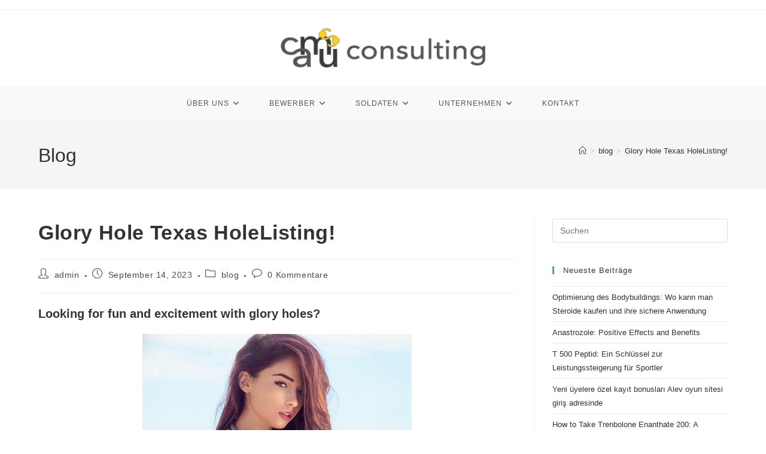

--- FILE ---
content_type: text/html; charset=UTF-8
request_url: https://camueco.de/glory-hole-texas-holelisting/
body_size: 22586
content:
<!DOCTYPE html>
<html class="html" lang="de" prefix="og: https://ogp.me/ns#">
<head>
	<meta charset="UTF-8">
	<link rel="profile" href="https://gmpg.org/xfn/11">

	<style type='text/css'>
					.tarteaucitronInfoBox { color: #424242 !important; }
					.dsgvoaio_pol_header { background: #eaeaea !important;}
					.dsgvo_hide_policy_popup .dashicons {color: #424242 !important;}					

					#tarteaucitron #tarteaucitronServices .tarteaucitronMainLine {

						background: #eaeaea !important;

						border: 3px solid #eaeaea !important;

						border-left: 9px solid #eaeaea !important;

						border-top: 5px solid #eaeaea !important;

						margin-bottom: 0;

						margin-top: 21px;

						position: relative;

					}

					#tarteaucitron #tarteaucitronServices .tarteaucitronTitle a, #tarteaucitron b, #tarteaucitron #tarteaucitronServices .tarteaucitronMainLine .tarteaucitronName b, #tarteaucitron #tarteaucitronServices .tarteaucitronTitle, #tarteaucitronAlertSmall #tarteaucitronCookiesListContainer #tarteaucitronClosePanelCookie, #tarteaucitron #tarteaucitronClosePanel, #tarteaucitron #tarteaucitronServices .tarteaucitronMainLine .tarteaucitronName a, #tarteaucitron #tarteaucitronServices .tarteaucitronTitle a {

						color: #424242 !important;

					}

	

					#tarteaucitronAlertSmall #tarteaucitronCookiesListContainer #tarteaucitronCookiesList .tarteaucitronTitle, #tarteaucitron #tarteaucitronServices .tarteaucitronTitle, #tarteaucitron #tarteaucitronInfo, #tarteaucitron #tarteaucitronServices .tarteaucitronDetails {

						background: #eaeaea !important;

					}

					

					#tarteaucitronAlertSmall #tarteaucitronCookiesListContainer #tarteaucitronClosePanelCookie, #tarteaucitron #tarteaucitronClosePanel {

						background: #eaeaea !important;

						

					}

					

					#tarteaucitron .tarteaucitronBorder {

						background: #fff;

						border: 2px solid #eaeaea !important;

					}		



					#tarteaucitronAlertBig, #tarteaucitronManager {

						/**background: #eaeaea !important;

						color: #424242 !important;**/

					}	
					
					#tarteaucitronAlertSmall {
						
						background: #eaeaea !important;
					
					}



					#tarteaucitronAlertBig #tarteaucitronCloseAlert {

						background: #ffffff !important;

						color: #424242 !important;

					}						

					.tac_activate {

						background: #eaeaea !important;

						color: #424242 !important;

					}	

					.tac_activate .tac_float b {

						color: #424242 !important;

					}

					.dsdvo-cookie-notice.style1 #tarteaucitronAlertBig {
						
						background: #eaeaea !important;
						
						color: #424242 !important;
					}
					
					.dsgvoaio-checkbox {
						
						color: #424242 !important;
						
					}
					
					.dsgvoaio-checkbox-indicator { 
					
						background: #ffffff !important;
					
					}
					
					.dsgvoaio-checkbox input:checked ~ .dsgvoaio-checkbox-indicator {
						
						background: #79b51f !important;
						
					}
					
					#tarinner #dsgvonotice_footer a, .dsgvonotice_footer_separator {
						
						color: #424242 !important;
						
					}					 
					

				 </style><link rel="pingback" href="https://camueco.de/xmlrpc.php">
<meta name="viewport" content="width=device-width, initial-scale=1">
<!-- Suchmaschinen-Optimierung durch Rank Math PRO - https://rankmath.com/ -->
<title>Glory Hole Texas HoleListing! | camü consulting</title>
<meta name="description" content="A glory hole is a stylish-size, fist-size opening, that is made into a partition that allows for anonymous sexual activity. First, created by vandals in"/>
<meta name="robots" content="follow, index, max-snippet:-1, max-video-preview:-1, max-image-preview:large"/>
<link rel="canonical" href="https://camueco.de/glory-hole-texas-holelisting/" />
<meta property="og:locale" content="de_DE" />
<meta property="og:type" content="article" />
<meta property="og:title" content="Glory Hole Texas HoleListing! | camü consulting" />
<meta property="og:description" content="A glory hole is a stylish-size, fist-size opening, that is made into a partition that allows for anonymous sexual activity. First, created by vandals in" />
<meta property="og:url" content="https://camueco.de/glory-hole-texas-holelisting/" />
<meta property="og:site_name" content="camü consulting" />
<meta property="article:publisher" content="https://de-de.facebook.com/camueconsulting/" />
<meta property="article:section" content="blog" />
<meta property="og:updated_time" content="2023-09-14T07:53:05+02:00" />
<meta name="twitter:card" content="summary_large_image" />
<meta name="twitter:title" content="Glory Hole Texas HoleListing! | camü consulting" />
<meta name="twitter:description" content="A glory hole is a stylish-size, fist-size opening, that is made into a partition that allows for anonymous sexual activity. First, created by vandals in" />
<meta name="twitter:label1" content="Verfasst von" />
<meta name="twitter:data1" content="admin" />
<meta name="twitter:label2" content="Lesedauer" />
<meta name="twitter:data2" content="12 Minuten" />
<!-- /Rank Math WordPress SEO Plugin -->

<link rel='dns-prefetch' href='//cdn.canvasjs.com' />
<link rel="alternate" type="application/rss+xml" title="camü consulting &raquo; Feed" href="https://camueco.de/feed/" />
<link rel="alternate" type="application/rss+xml" title="camü consulting &raquo; Kommentar-Feed" href="https://camueco.de/comments/feed/" />
<link rel="alternate" type="application/rss+xml" title="camü consulting &raquo; Kommentar-Feed zu Glory Hole Texas HoleListing!" href="https://camueco.de/glory-hole-texas-holelisting/feed/" />
<link rel="alternate" title="oEmbed (JSON)" type="application/json+oembed" href="https://camueco.de/wp-json/oembed/1.0/embed?url=https%3A%2F%2Fcamueco.de%2Fglory-hole-texas-holelisting%2F" />
<link rel="alternate" title="oEmbed (XML)" type="text/xml+oembed" href="https://camueco.de/wp-json/oembed/1.0/embed?url=https%3A%2F%2Fcamueco.de%2Fglory-hole-texas-holelisting%2F&#038;format=xml" />
		<style>
			.lazyload,
			.lazyloading {
				max-width: 100%;
			}
		</style>
		<style id='wp-img-auto-sizes-contain-inline-css'>
img:is([sizes=auto i],[sizes^="auto," i]){contain-intrinsic-size:3000px 1500px}
/*# sourceURL=wp-img-auto-sizes-contain-inline-css */
</style>
<style id='wp-block-library-theme-inline-css'>
.wp-block-audio :where(figcaption){color:#555;font-size:13px;text-align:center}.is-dark-theme .wp-block-audio :where(figcaption){color:#ffffffa6}.wp-block-audio{margin:0 0 1em}.wp-block-code{border:1px solid #ccc;border-radius:4px;font-family:Menlo,Consolas,monaco,monospace;padding:.8em 1em}.wp-block-embed :where(figcaption){color:#555;font-size:13px;text-align:center}.is-dark-theme .wp-block-embed :where(figcaption){color:#ffffffa6}.wp-block-embed{margin:0 0 1em}.blocks-gallery-caption{color:#555;font-size:13px;text-align:center}.is-dark-theme .blocks-gallery-caption{color:#ffffffa6}:root :where(.wp-block-image figcaption){color:#555;font-size:13px;text-align:center}.is-dark-theme :root :where(.wp-block-image figcaption){color:#ffffffa6}.wp-block-image{margin:0 0 1em}.wp-block-pullquote{border-bottom:4px solid;border-top:4px solid;color:currentColor;margin-bottom:1.75em}.wp-block-pullquote :where(cite),.wp-block-pullquote :where(footer),.wp-block-pullquote__citation{color:currentColor;font-size:.8125em;font-style:normal;text-transform:uppercase}.wp-block-quote{border-left:.25em solid;margin:0 0 1.75em;padding-left:1em}.wp-block-quote cite,.wp-block-quote footer{color:currentColor;font-size:.8125em;font-style:normal;position:relative}.wp-block-quote:where(.has-text-align-right){border-left:none;border-right:.25em solid;padding-left:0;padding-right:1em}.wp-block-quote:where(.has-text-align-center){border:none;padding-left:0}.wp-block-quote.is-large,.wp-block-quote.is-style-large,.wp-block-quote:where(.is-style-plain){border:none}.wp-block-search .wp-block-search__label{font-weight:700}.wp-block-search__button{border:1px solid #ccc;padding:.375em .625em}:where(.wp-block-group.has-background){padding:1.25em 2.375em}.wp-block-separator.has-css-opacity{opacity:.4}.wp-block-separator{border:none;border-bottom:2px solid;margin-left:auto;margin-right:auto}.wp-block-separator.has-alpha-channel-opacity{opacity:1}.wp-block-separator:not(.is-style-wide):not(.is-style-dots){width:100px}.wp-block-separator.has-background:not(.is-style-dots){border-bottom:none;height:1px}.wp-block-separator.has-background:not(.is-style-wide):not(.is-style-dots){height:2px}.wp-block-table{margin:0 0 1em}.wp-block-table td,.wp-block-table th{word-break:normal}.wp-block-table :where(figcaption){color:#555;font-size:13px;text-align:center}.is-dark-theme .wp-block-table :where(figcaption){color:#ffffffa6}.wp-block-video :where(figcaption){color:#555;font-size:13px;text-align:center}.is-dark-theme .wp-block-video :where(figcaption){color:#ffffffa6}.wp-block-video{margin:0 0 1em}:root :where(.wp-block-template-part.has-background){margin-bottom:0;margin-top:0;padding:1.25em 2.375em}
/*# sourceURL=/wp-includes/css/dist/block-library/theme.min.css */
</style>
<style id='classic-theme-styles-inline-css'>
/*! This file is auto-generated */
.wp-block-button__link{color:#fff;background-color:#32373c;border-radius:9999px;box-shadow:none;text-decoration:none;padding:calc(.667em + 2px) calc(1.333em + 2px);font-size:1.125em}.wp-block-file__button{background:#32373c;color:#fff;text-decoration:none}
/*# sourceURL=/wp-includes/css/classic-themes.min.css */
</style>
<style id='global-styles-inline-css'>
:root{--wp--preset--aspect-ratio--square: 1;--wp--preset--aspect-ratio--4-3: 4/3;--wp--preset--aspect-ratio--3-4: 3/4;--wp--preset--aspect-ratio--3-2: 3/2;--wp--preset--aspect-ratio--2-3: 2/3;--wp--preset--aspect-ratio--16-9: 16/9;--wp--preset--aspect-ratio--9-16: 9/16;--wp--preset--color--black: #000000;--wp--preset--color--cyan-bluish-gray: #abb8c3;--wp--preset--color--white: #ffffff;--wp--preset--color--pale-pink: #f78da7;--wp--preset--color--vivid-red: #cf2e2e;--wp--preset--color--luminous-vivid-orange: #ff6900;--wp--preset--color--luminous-vivid-amber: #fcb900;--wp--preset--color--light-green-cyan: #7bdcb5;--wp--preset--color--vivid-green-cyan: #00d084;--wp--preset--color--pale-cyan-blue: #8ed1fc;--wp--preset--color--vivid-cyan-blue: #0693e3;--wp--preset--color--vivid-purple: #9b51e0;--wp--preset--gradient--vivid-cyan-blue-to-vivid-purple: linear-gradient(135deg,rgb(6,147,227) 0%,rgb(155,81,224) 100%);--wp--preset--gradient--light-green-cyan-to-vivid-green-cyan: linear-gradient(135deg,rgb(122,220,180) 0%,rgb(0,208,130) 100%);--wp--preset--gradient--luminous-vivid-amber-to-luminous-vivid-orange: linear-gradient(135deg,rgb(252,185,0) 0%,rgb(255,105,0) 100%);--wp--preset--gradient--luminous-vivid-orange-to-vivid-red: linear-gradient(135deg,rgb(255,105,0) 0%,rgb(207,46,46) 100%);--wp--preset--gradient--very-light-gray-to-cyan-bluish-gray: linear-gradient(135deg,rgb(238,238,238) 0%,rgb(169,184,195) 100%);--wp--preset--gradient--cool-to-warm-spectrum: linear-gradient(135deg,rgb(74,234,220) 0%,rgb(151,120,209) 20%,rgb(207,42,186) 40%,rgb(238,44,130) 60%,rgb(251,105,98) 80%,rgb(254,248,76) 100%);--wp--preset--gradient--blush-light-purple: linear-gradient(135deg,rgb(255,206,236) 0%,rgb(152,150,240) 100%);--wp--preset--gradient--blush-bordeaux: linear-gradient(135deg,rgb(254,205,165) 0%,rgb(254,45,45) 50%,rgb(107,0,62) 100%);--wp--preset--gradient--luminous-dusk: linear-gradient(135deg,rgb(255,203,112) 0%,rgb(199,81,192) 50%,rgb(65,88,208) 100%);--wp--preset--gradient--pale-ocean: linear-gradient(135deg,rgb(255,245,203) 0%,rgb(182,227,212) 50%,rgb(51,167,181) 100%);--wp--preset--gradient--electric-grass: linear-gradient(135deg,rgb(202,248,128) 0%,rgb(113,206,126) 100%);--wp--preset--gradient--midnight: linear-gradient(135deg,rgb(2,3,129) 0%,rgb(40,116,252) 100%);--wp--preset--font-size--small: 13px;--wp--preset--font-size--medium: 20px;--wp--preset--font-size--large: 36px;--wp--preset--font-size--x-large: 42px;--wp--preset--spacing--20: 0.44rem;--wp--preset--spacing--30: 0.67rem;--wp--preset--spacing--40: 1rem;--wp--preset--spacing--50: 1.5rem;--wp--preset--spacing--60: 2.25rem;--wp--preset--spacing--70: 3.38rem;--wp--preset--spacing--80: 5.06rem;--wp--preset--shadow--natural: 6px 6px 9px rgba(0, 0, 0, 0.2);--wp--preset--shadow--deep: 12px 12px 50px rgba(0, 0, 0, 0.4);--wp--preset--shadow--sharp: 6px 6px 0px rgba(0, 0, 0, 0.2);--wp--preset--shadow--outlined: 6px 6px 0px -3px rgb(255, 255, 255), 6px 6px rgb(0, 0, 0);--wp--preset--shadow--crisp: 6px 6px 0px rgb(0, 0, 0);}:where(.is-layout-flex){gap: 0.5em;}:where(.is-layout-grid){gap: 0.5em;}body .is-layout-flex{display: flex;}.is-layout-flex{flex-wrap: wrap;align-items: center;}.is-layout-flex > :is(*, div){margin: 0;}body .is-layout-grid{display: grid;}.is-layout-grid > :is(*, div){margin: 0;}:where(.wp-block-columns.is-layout-flex){gap: 2em;}:where(.wp-block-columns.is-layout-grid){gap: 2em;}:where(.wp-block-post-template.is-layout-flex){gap: 1.25em;}:where(.wp-block-post-template.is-layout-grid){gap: 1.25em;}.has-black-color{color: var(--wp--preset--color--black) !important;}.has-cyan-bluish-gray-color{color: var(--wp--preset--color--cyan-bluish-gray) !important;}.has-white-color{color: var(--wp--preset--color--white) !important;}.has-pale-pink-color{color: var(--wp--preset--color--pale-pink) !important;}.has-vivid-red-color{color: var(--wp--preset--color--vivid-red) !important;}.has-luminous-vivid-orange-color{color: var(--wp--preset--color--luminous-vivid-orange) !important;}.has-luminous-vivid-amber-color{color: var(--wp--preset--color--luminous-vivid-amber) !important;}.has-light-green-cyan-color{color: var(--wp--preset--color--light-green-cyan) !important;}.has-vivid-green-cyan-color{color: var(--wp--preset--color--vivid-green-cyan) !important;}.has-pale-cyan-blue-color{color: var(--wp--preset--color--pale-cyan-blue) !important;}.has-vivid-cyan-blue-color{color: var(--wp--preset--color--vivid-cyan-blue) !important;}.has-vivid-purple-color{color: var(--wp--preset--color--vivid-purple) !important;}.has-black-background-color{background-color: var(--wp--preset--color--black) !important;}.has-cyan-bluish-gray-background-color{background-color: var(--wp--preset--color--cyan-bluish-gray) !important;}.has-white-background-color{background-color: var(--wp--preset--color--white) !important;}.has-pale-pink-background-color{background-color: var(--wp--preset--color--pale-pink) !important;}.has-vivid-red-background-color{background-color: var(--wp--preset--color--vivid-red) !important;}.has-luminous-vivid-orange-background-color{background-color: var(--wp--preset--color--luminous-vivid-orange) !important;}.has-luminous-vivid-amber-background-color{background-color: var(--wp--preset--color--luminous-vivid-amber) !important;}.has-light-green-cyan-background-color{background-color: var(--wp--preset--color--light-green-cyan) !important;}.has-vivid-green-cyan-background-color{background-color: var(--wp--preset--color--vivid-green-cyan) !important;}.has-pale-cyan-blue-background-color{background-color: var(--wp--preset--color--pale-cyan-blue) !important;}.has-vivid-cyan-blue-background-color{background-color: var(--wp--preset--color--vivid-cyan-blue) !important;}.has-vivid-purple-background-color{background-color: var(--wp--preset--color--vivid-purple) !important;}.has-black-border-color{border-color: var(--wp--preset--color--black) !important;}.has-cyan-bluish-gray-border-color{border-color: var(--wp--preset--color--cyan-bluish-gray) !important;}.has-white-border-color{border-color: var(--wp--preset--color--white) !important;}.has-pale-pink-border-color{border-color: var(--wp--preset--color--pale-pink) !important;}.has-vivid-red-border-color{border-color: var(--wp--preset--color--vivid-red) !important;}.has-luminous-vivid-orange-border-color{border-color: var(--wp--preset--color--luminous-vivid-orange) !important;}.has-luminous-vivid-amber-border-color{border-color: var(--wp--preset--color--luminous-vivid-amber) !important;}.has-light-green-cyan-border-color{border-color: var(--wp--preset--color--light-green-cyan) !important;}.has-vivid-green-cyan-border-color{border-color: var(--wp--preset--color--vivid-green-cyan) !important;}.has-pale-cyan-blue-border-color{border-color: var(--wp--preset--color--pale-cyan-blue) !important;}.has-vivid-cyan-blue-border-color{border-color: var(--wp--preset--color--vivid-cyan-blue) !important;}.has-vivid-purple-border-color{border-color: var(--wp--preset--color--vivid-purple) !important;}.has-vivid-cyan-blue-to-vivid-purple-gradient-background{background: var(--wp--preset--gradient--vivid-cyan-blue-to-vivid-purple) !important;}.has-light-green-cyan-to-vivid-green-cyan-gradient-background{background: var(--wp--preset--gradient--light-green-cyan-to-vivid-green-cyan) !important;}.has-luminous-vivid-amber-to-luminous-vivid-orange-gradient-background{background: var(--wp--preset--gradient--luminous-vivid-amber-to-luminous-vivid-orange) !important;}.has-luminous-vivid-orange-to-vivid-red-gradient-background{background: var(--wp--preset--gradient--luminous-vivid-orange-to-vivid-red) !important;}.has-very-light-gray-to-cyan-bluish-gray-gradient-background{background: var(--wp--preset--gradient--very-light-gray-to-cyan-bluish-gray) !important;}.has-cool-to-warm-spectrum-gradient-background{background: var(--wp--preset--gradient--cool-to-warm-spectrum) !important;}.has-blush-light-purple-gradient-background{background: var(--wp--preset--gradient--blush-light-purple) !important;}.has-blush-bordeaux-gradient-background{background: var(--wp--preset--gradient--blush-bordeaux) !important;}.has-luminous-dusk-gradient-background{background: var(--wp--preset--gradient--luminous-dusk) !important;}.has-pale-ocean-gradient-background{background: var(--wp--preset--gradient--pale-ocean) !important;}.has-electric-grass-gradient-background{background: var(--wp--preset--gradient--electric-grass) !important;}.has-midnight-gradient-background{background: var(--wp--preset--gradient--midnight) !important;}.has-small-font-size{font-size: var(--wp--preset--font-size--small) !important;}.has-medium-font-size{font-size: var(--wp--preset--font-size--medium) !important;}.has-large-font-size{font-size: var(--wp--preset--font-size--large) !important;}.has-x-large-font-size{font-size: var(--wp--preset--font-size--x-large) !important;}
:where(.wp-block-post-template.is-layout-flex){gap: 1.25em;}:where(.wp-block-post-template.is-layout-grid){gap: 1.25em;}
:where(.wp-block-term-template.is-layout-flex){gap: 1.25em;}:where(.wp-block-term-template.is-layout-grid){gap: 1.25em;}
:where(.wp-block-columns.is-layout-flex){gap: 2em;}:where(.wp-block-columns.is-layout-grid){gap: 2em;}
:root :where(.wp-block-pullquote){font-size: 1.5em;line-height: 1.6;}
/*# sourceURL=global-styles-inline-css */
</style>
<style class="optimize_css_2" type="text/css" media="all">.wpcf7 .screen-reader-response{position:absolute;overflow:hidden;clip:rect(1px,1px,1px,1px);clip-path:inset(50%);height:1px;width:1px;margin:-1px;padding:0;border:0;word-wrap:normal!important}.wpcf7 .hidden-fields-container{display:none}.wpcf7 form .wpcf7-response-output{margin:2em .5em 1em;padding:.2em 1em;border:2px solid #00a0d2}.wpcf7 form.init .wpcf7-response-output,.wpcf7 form.resetting .wpcf7-response-output,.wpcf7 form.submitting .wpcf7-response-output{display:none}.wpcf7 form.sent .wpcf7-response-output{border-color:#46b450}.wpcf7 form.failed .wpcf7-response-output,.wpcf7 form.aborted .wpcf7-response-output{border-color:#dc3232}.wpcf7 form.spam .wpcf7-response-output{border-color:#f56e28}.wpcf7 form.invalid .wpcf7-response-output,.wpcf7 form.unaccepted .wpcf7-response-output,.wpcf7 form.payment-required .wpcf7-response-output{border-color:#ffb900}.wpcf7-form-control-wrap{position:relative}.wpcf7-not-valid-tip{color:#dc3232;font-size:1em;font-weight:400;display:block}.use-floating-validation-tip .wpcf7-not-valid-tip{position:relative;top:-2ex;left:1em;z-index:100;border:1px solid #dc3232;background:#fff;padding:.2em .8em;width:24em}.wpcf7-list-item{display:inline-block;margin:0 0 0 1em}.wpcf7-list-item-label::before,.wpcf7-list-item-label::after{content:" "}.wpcf7-spinner{visibility:hidden;display:inline-block;background-color:#23282d;opacity:.75;width:24px;height:24px;border:none;border-radius:100%;padding:0;margin:0 24px;position:relative}form.submitting .wpcf7-spinner{visibility:visible}.wpcf7-spinner::before{content:'';position:absolute;background-color:#fbfbfc;top:4px;left:4px;width:6px;height:6px;border:none;border-radius:100%;transform-origin:8px 8px;animation-name:spin;animation-duration:1000ms;animation-timing-function:linear;animation-iteration-count:infinite}@media (prefers-reduced-motion:reduce){.wpcf7-spinner::before{animation-name:blink;animation-duration:2000ms}}@keyframes spin{from{transform:rotate(0deg)}to{transform:rotate(360deg)}}@keyframes blink{from{opacity:0}50%{opacity:1}to{opacity:0}}.wpcf7 [inert]{opacity:.5}.wpcf7 input[type="file"]{cursor:pointer}.wpcf7 input[type="file"]:disabled{cursor:default}.wpcf7 .wpcf7-submit:disabled{cursor:not-allowed}.wpcf7 input[type="url"],.wpcf7 input[type="email"],.wpcf7 input[type="tel"]{direction:ltr}.wpcf7-reflection>output{display:list-item;list-style:none}.wpcf7-reflection>output[hidden]{display:none}</style>
<link rel='stylesheet' id='admin-bar-css' href='https://camueco.de/wp-includes/css/admin-bar.min.css' media='all' />
<style id='admin-bar-inline-css'>

    .canvasjs-chart-credit{
        display: none !important;
    }
    #vtrtsFreeChart canvas {
    border-radius: 6px;
}

.vtrts-free-adminbar-weekly-title {
    font-weight: bold;
    font-size: 14px;
    color: #fff;
    margin-bottom: 6px;
}

        #wpadminbar #wp-admin-bar-vtrts_free_top_button .ab-icon:before {
            content: "\f185";
            color: #1DAE22;
            top: 3px;
        }
    #wp-admin-bar-vtrts_pro_top_button .ab-item {
        min-width: 180px;
    }
    .vtrts-free-adminbar-dropdown {
        min-width: 420px ;
        padding: 18px 18px 12px 18px;
        background: #23282d;
        color: #fff;
        border-radius: 8px;
        box-shadow: 0 4px 24px rgba(0,0,0,0.15);
        margin-top: 10px;
    }
    .vtrts-free-adminbar-grid {
        display: grid;
        grid-template-columns: 1fr 1fr;
        gap: 18px 18px; /* row-gap column-gap */
        margin-bottom: 18px;
    }
    .vtrts-free-adminbar-card {
        background: #2c3338;
        border-radius: 8px;
        padding: 18px 18px 12px 18px;
        box-shadow: 0 2px 8px rgba(0,0,0,0.07);
        display: flex;
        flex-direction: column;
        align-items: flex-start;
    }
    /* Extra margin for the right column */
    .vtrts-free-adminbar-card:nth-child(2),
    .vtrts-free-adminbar-card:nth-child(4) {
        margin-left: 10px !important;
        padding-left: 10px !important;
                padding-top: 6px !important;

        margin-right: 10px !important;
        padding-right : 10px !important;
        margin-top: 10px !important;
    }
    .vtrts-free-adminbar-card:nth-child(1),
    .vtrts-free-adminbar-card:nth-child(3) {
        margin-left: 10px !important;
        padding-left: 10px !important;
                padding-top: 6px !important;

        margin-top: 10px !important;
                padding-right : 10px !important;

    }
    /* Extra margin for the bottom row */
    .vtrts-free-adminbar-card:nth-child(3),
    .vtrts-free-adminbar-card:nth-child(4) {
        margin-top: 6px !important;
        padding-top: 6px !important;
        margin-top: 10px !important;
    }
    .vtrts-free-adminbar-card-title {
        font-size: 14px;
        font-weight: 800;
        margin-bottom: 6px;
        color: #fff;
    }
    .vtrts-free-adminbar-card-value {
        font-size: 22px;
        font-weight: bold;
        color: #1DAE22;
        margin-bottom: 4px;
    }
    .vtrts-free-adminbar-card-sub {
        font-size: 12px;
        color: #aaa;
    }
    .vtrts-free-adminbar-btn-wrap {
        text-align: center;
        margin-top: 8px;
    }

    #wp-admin-bar-vtrts_free_top_button .ab-item{
    min-width: 80px !important;
        padding: 0px !important;
    .vtrts-free-adminbar-btn {
        display: inline-block;
        background: #1DAE22;
        color: #fff !important;
        font-weight: bold;
        padding: 8px 28px;
        border-radius: 6px;
        text-decoration: none;
        font-size: 15px;
        transition: background 0.2s;
        margin-top: 8px;
    }
    .vtrts-free-adminbar-btn:hover {
        background: #15991b;
        color: #fff !important;
    }

    .vtrts-free-adminbar-dropdown-wrap { min-width: 0; padding: 0; }
    #wpadminbar #wp-admin-bar-vtrts_free_top_button .vtrts-free-adminbar-dropdown { display: none; position: absolute; left: 0; top: 100%; z-index: 99999; }
    #wpadminbar #wp-admin-bar-vtrts_free_top_button:hover .vtrts-free-adminbar-dropdown { display: block; }
    
        .ab-empty-item #wp-admin-bar-vtrts_free_top_button-default .ab-empty-item{
    height:0px !important;
    padding :0px !important;
     }
            #wpadminbar .quicklinks .ab-empty-item{
        padding:0px !important;
    }
    .vtrts-free-adminbar-dropdown {
    min-width: 420px;
    padding: 18px 18px 12px 18px;
    background: #23282d;
    color: #fff;
    border-radius: 12px; /* more rounded */
    box-shadow: 0 8px 32px rgba(0,0,0,0.25); /* deeper shadow */
    margin-top: 10px;
}

.vtrts-free-adminbar-btn-wrap {
    text-align: center;
    margin-top: 18px; /* more space above */
}

.vtrts-free-adminbar-btn {
    display: inline-block;
    background: #1DAE22;
    color: #fff !important;
    font-weight: bold;
    padding: 5px 22px;
    border-radius: 8px;
    text-decoration: none;
    font-size: 17px;
    transition: background 0.2s, box-shadow 0.2s;
    margin-top: 8px;
    box-shadow: 0 2px 8px rgba(29,174,34,0.15);
    text-align: center;
    line-height: 1.6;
    
}
.vtrts-free-adminbar-btn:hover {
    background: #15991b;
    color: #fff !important;
    box-shadow: 0 4px 16px rgba(29,174,34,0.25);
}
    


/*# sourceURL=admin-bar-inline-css */
</style>
<link rel='stylesheet' id='simple-line-icons-css' href='https://camueco.de/wp-content/themes/oceanwp/assets/css/third/simple-line-icons.min.css' media='all' />
<link rel='stylesheet' id='wpo_min-header-0-css' href='https://camueco.de/wp-content/cache/wpo-minify/1768924147/assets/wpo-minify-header-c59b385d.min.css' media='all' />
<script id="dsgvoaio_inline_js-js-after">
jQuery( document ).ready(function() {
					
					tarteaucitron.init({

						"hashtag": "#tarteaucitron",

						"cookieName": "dsgvoaiowp_cookie", 

						"highPrivacy": true,

						"orientation": "center",

						"adblocker": false, 

						"showAlertSmall": true, 

						"cookieslist": true, 

						"removeCredit": true, 

						"expireCookie": 7, 

						"handleBrowserDNTRequest": false, 

						//"cookieDomain": ".camueco.de" 

						"removeCredit": true, 

						"moreInfoLink": false, 

						});
					});	
				var tarteaucitronForceLanguage = 'de'
//# sourceURL=dsgvoaio_inline_js-js-after
</script>
<script id="wpo_min-header-0-js-extra">
var ahc_ajax_front = {"ajax_url":"https://camueco.de/wp-admin/admin-ajax.php","plugin_url":"https://camueco.de/wp-content/plugins/visitors-traffic-real-time-statistics/","page_id":"3700","page_title":"Glory Hole Texas HoleListing!","post_type":"post"};
var parms = {"version":"4.9","close_popup_auto":"off","animation_time":"1000","text_policy":"Datenschutzbedingungen","buttoncustomizebackground":"transparent","buttoncustomizetextcolor":"#79b51f","text_imprint":"Impressum","btn_text_save":"Auswahl speichern","checkbox_externals_label":"Externe Dienste","checkbox_statistics_label":"Statistiken","checkbox_essentials_label":"Essenziell","nolabel":"NEIN","yeslabel":"JA","showpolicyname":"Datenschutzbedingungen / Cookies angezeigen","maincatname":"Allgemeine Cookies","language":"de","woocommercecookies":" ","polylangcookie":"","usenocookies":"Dieser Dienst nutzt keine Cookies.","cookietextheader":"Datenschutzeinstellungen","nocookietext":"Dieser Dienst hat keine Cookies gespeichert.","cookietextusage":"Gespeicherte Cookies:","cookietextusagebefore":"Folgende Cookies k\u00f6nnen gespeichert werden:","adminajaxurl":"https://camueco.de/wp-admin/admin-ajax.php","vgwort_defaultoptinout":"optin","koko_defaultoptinout":"optin","ga_defaultoptinout":"optin","notice_design":"clear","expiretime":"7","noticestyle":"style1","backgroundcolor":"#333","textcolor":"#ffffff","buttonbackground":"#fff","buttontextcolor":"#333","buttonlinkcolor":"","cookietext":"\u003Cp\u003EWir verwenden technisch notwendige Cookies auf unserer Webseite sowie externe Dienste.\nStandardm\u00e4\u00dfig sind alle externen Dienste deaktiviert. Sie k\u00f6nnen diese jedoch nach belieben aktivieren & deaktivieren.\nF\u00fcr weitere Informationen lesen Sie unsere Datenschutzbestimmungen.\u003C/p\u003E\n","cookieaccepttext":"Akzeptieren","btn_text_customize":"Personalisieren","cookietextscroll":"Durch das fortgesetzte bl\u00e4ttern stimmen Sie der Nutzung von externen Diensten und Cookies zu.","imprinturl":"","policyurl":"https://camueco.de/aktuelle-bewerber/","policyurltext":"Hier finden Sie unsere Datenschutzbestimmungen","ablehnentxt":"Ablehnen","ablehnentext":"Sie haben die Bedingungen abgelehnt. Sie werden daher auf google.de weitergeleitet.","ablehnenurl":"www.google.de","showrejectbtn":"off","popupagbs":" ","languageswitcher":" ","pixelorderid":"","fbpixel_content_type":"","fbpixel_content_ids":"","fbpixel_currency":"","fbpixel_product_cat":"","fbpixel_content_name":"","fbpixel_product_price":"","isbuyedsendet":"","pixelevent":"","pixeleventcurrency":"","pixeleventamount":"","outgoing_text":"\u003Cp\u003E\u003Cstrong\u003ESie verlassen nun unsere Internetpr\u00e4senz\u003C/strong\u003E\u003C/p\u003E\n\u003Cp\u003EDa Sie auf einen externen Link geklickt haben verlassen Sie nun unsere Internetpr\u00e4senz.\u003C/p\u003E\n\u003Cp\u003ESind Sie damit einverstanden so klicken Sie auf den nachfolgenden Button:\u003C/p\u003E\n","youtube_spt":"","twitter_spt":"","linkedin_spt":"","shareaholic_spt":"","vimeo_spt":"","vgwort_spt":"","accepttext":"Zulassen","policytextbtn":"Datenschutzbedingungen","show_layertext":"off"};
//# sourceURL=wpo_min-header-0-js-extra
</script>
<script src="https://camueco.de/wp-content/cache/wpo-minify/1768924147/assets/wpo-minify-header-d3781f50.min.js" id="wpo_min-header-0-js"></script>
<link rel="https://api.w.org/" href="https://camueco.de/wp-json/" /><link rel="alternate" title="JSON" type="application/json" href="https://camueco.de/wp-json/wp/v2/posts/3700" /><link rel="EditURI" type="application/rsd+xml" title="RSD" href="https://camueco.de/xmlrpc.php?rsd" />
<meta name="generator" content="WordPress 6.9" />
<link rel='shortlink' href='https://camueco.de/?p=3700' />
		<script>
			document.documentElement.className = document.documentElement.className.replace('no-js', 'js');
		</script>
				<style>
			.no-js img.lazyload {
				display: none;
			}

			figure.wp-block-image img.lazyloading {
				min-width: 150px;
			}

			.lazyload,
			.lazyloading {
				--smush-placeholder-width: 100px;
				--smush-placeholder-aspect-ratio: 1/1;
				width: var(--smush-image-width, var(--smush-placeholder-width)) !important;
				aspect-ratio: var(--smush-image-aspect-ratio, var(--smush-placeholder-aspect-ratio)) !important;
			}

						.lazyload, .lazyloading {
				opacity: 0;
			}

			.lazyloaded {
				opacity: 1;
				transition: opacity 400ms;
				transition-delay: 0ms;
			}

					</style>
		<meta name="generator" content="Elementor 3.34.2; features: additional_custom_breakpoints; settings: css_print_method-external, google_font-enabled, font_display-auto">
<style>.recentcomments a{display:inline !important;padding:0 !important;margin:0 !important;}</style>			<style>
				.e-con.e-parent:nth-of-type(n+4):not(.e-lazyloaded):not(.e-no-lazyload),
				.e-con.e-parent:nth-of-type(n+4):not(.e-lazyloaded):not(.e-no-lazyload) * {
					background-image: none !important;
				}
				@media screen and (max-height: 1024px) {
					.e-con.e-parent:nth-of-type(n+3):not(.e-lazyloaded):not(.e-no-lazyload),
					.e-con.e-parent:nth-of-type(n+3):not(.e-lazyloaded):not(.e-no-lazyload) * {
						background-image: none !important;
					}
				}
				@media screen and (max-height: 640px) {
					.e-con.e-parent:nth-of-type(n+2):not(.e-lazyloaded):not(.e-no-lazyload),
					.e-con.e-parent:nth-of-type(n+2):not(.e-lazyloaded):not(.e-no-lazyload) * {
						background-image: none !important;
					}
				}
			</style>
			<link rel="icon" href="https://camueco.de/wp-content/uploads/2021/04/cropped-Logo_rund_gelb_camüco-32x32.png" sizes="32x32" />
<link rel="icon" href="https://camueco.de/wp-content/uploads/2021/04/cropped-Logo_rund_gelb_camüco-192x192.png" sizes="192x192" />
<link rel="apple-touch-icon" href="https://camueco.de/wp-content/uploads/2021/04/cropped-Logo_rund_gelb_camüco-180x180.png" />
<meta name="msapplication-TileImage" content="https://camueco.de/wp-content/uploads/2021/04/cropped-Logo_rund_gelb_camüco-270x270.png" />
		<style id="wp-custom-css">
			/** Start Block Kit CSS:136-3-fc37602abad173a9d9d95d89bbe6bb80 **/.envato-block__preview{overflow:visible !important}/** End Block Kit CSS:136-3-fc37602abad173a9d9d95d89bbe6bb80 **//** Start Block Kit CSS:144-3-3a7d335f39a8579c20cdf02f8d462582 **/.envato-block__preview{overflow:visible}/* Envato Kit 141 Custom Styles - Applied to the element under Advanced */.elementor-headline-animation-type-drop-in .elementor-headline-dynamic-wrapper{text-align:center}.envato-kit-141-top-0 h1,.envato-kit-141-top-0 h2,.envato-kit-141-top-0 h3,.envato-kit-141-top-0 h4,.envato-kit-141-top-0 h5,.envato-kit-141-top-0 h6,.envato-kit-141-top-0 p{margin-top:0}.envato-kit-141-newsletter-inline .elementor-field-textual.elementor-size-md{padding-left:1.5rem;padding-right:1.5rem}.envato-kit-141-bottom-0 p{margin-bottom:0}.envato-kit-141-bottom-8 .elementor-price-list .elementor-price-list-item .elementor-price-list-header{margin-bottom:.5rem}.envato-kit-141.elementor-widget-testimonial-carousel.elementor-pagination-type-bullets .swiper-container{padding-bottom:52px}.envato-kit-141-display-inline{display:inline-block}.envato-kit-141 .elementor-slick-slider ul.slick-dots{bottom:-40px}/** End Block Kit CSS:144-3-3a7d335f39a8579c20cdf02f8d462582 **//** Start Block Kit CSS:71-3-d415519effd9e11f35d2438c58ea7ebf **/.envato-block__preview{overflow:visible}/** End Block Kit CSS:71-3-d415519effd9e11f35d2438c58ea7ebf **//** Start Block Kit CSS:105-3-0fb64e69c49a8e10692d28840c54ef95 **/.envato-kit-102-phone-overlay{position:absolute !important;display:block !important;top:0;left:0;right:0;margin:auto;z-index:1}/** End Block Kit CSS:105-3-0fb64e69c49a8e10692d28840c54ef95 **//** Start Block Kit CSS:141-3-1d55f1e76be9fb1a8d9de88accbe962f **/.envato-kit-138-bracket .elementor-widget-container >*:before{content:"[";color:#ffab00;display:inline-block;margin-right:4px;line-height:1em;position:relative;top:-1px}.envato-kit-138-bracket .elementor-widget-container >*:after{content:"]";color:#ffab00;display:inline-block;margin-left:4px;line-height:1em;position:relative;top:-1px}/** End Block Kit CSS:141-3-1d55f1e76be9fb1a8d9de88accbe962f **//** Start Block Kit CSS:69-3-4f8cfb8a1a68ec007f2be7a02bdeadd9 **/.envato-kit-66-menu .e--pointer-framed .elementor-item:before{border-radius:1px}.envato-kit-66-subscription-form .elementor-form-fields-wrapper{position:relative}.envato-kit-66-subscription-form .elementor-form-fields-wrapper .elementor-field-type-submit{position:static}.envato-kit-66-subscription-form .elementor-form-fields-wrapper .elementor-field-type-submit button{position:absolute;top:50%;right:6px;transform:translate(0,-50%);-moz-transform:translate(0,-50%);-webmit-transform:translate(0,-50%)}.envato-kit-66-testi-slider .elementor-testimonial__footer{margin-top:-60px !important;z-index:99;position:relative}.envato-kit-66-featured-slider .elementor-slides .slick-prev{width:50px;height:50px;background-color:#ffffff !important;transform:rotate(45deg);-moz-transform:rotate(45deg);-webkit-transform:rotate(45deg);left:-25px !important;-webkit-box-shadow:0 1px 2px 1px rgba(0,0,0,0.32);-moz-box-shadow:0 1px 2px 1px rgba(0,0,0,0.32);box-shadow:0 1px 2px 1px rgba(0,0,0,0.32)}.envato-kit-66-featured-slider .elementor-slides .slick-prev:before{display:block;margin-top:0;margin-left:0;transform:rotate(-45deg);-moz-transform:rotate(-45deg);-webkit-transform:rotate(-45deg)}.envato-kit-66-featured-slider .elementor-slides .slick-next{width:50px;height:50px;background-color:#ffffff !important;transform:rotate(45deg);-moz-transform:rotate(45deg);-webkit-transform:rotate(45deg);right:-25px !important;-webkit-box-shadow:0 1px 2px 1px rgba(0,0,0,0.32);-moz-box-shadow:0 1px 2px 1px rgba(0,0,0,0.32);box-shadow:0 1px 2px 1px rgba(0,0,0,0.32)}.envato-kit-66-featured-slider .elementor-slides .slick-next:before{display:block;margin-top:-5px;margin-right:-5px;transform:rotate(-45deg);-moz-transform:rotate(-45deg);-webkit-transform:rotate(-45deg)}.envato-kit-66-orangetext{color:#f4511e}.envato-kit-66-countdown .elementor-countdown-label{display:inline-block !important;border:2px solid rgba(255,255,255,0.2);padding:9px 20px}/** End Block Kit CSS:69-3-4f8cfb8a1a68ec007f2be7a02bdeadd9 **/		</style>
		<!-- OceanWP CSS -->
<style type="text/css">
/* Colors */body .theme-button,body input[type="submit"],body button[type="submit"],body button,body .button,body div.wpforms-container-full .wpforms-form input[type=submit],body div.wpforms-container-full .wpforms-form button[type=submit],body div.wpforms-container-full .wpforms-form .wpforms-page-button,.woocommerce-cart .wp-element-button,.woocommerce-checkout .wp-element-button,.wp-block-button__link{border-color:#ffffff}body .theme-button:hover,body input[type="submit"]:hover,body button[type="submit"]:hover,body button:hover,body .button:hover,body div.wpforms-container-full .wpforms-form input[type=submit]:hover,body div.wpforms-container-full .wpforms-form input[type=submit]:active,body div.wpforms-container-full .wpforms-form button[type=submit]:hover,body div.wpforms-container-full .wpforms-form button[type=submit]:active,body div.wpforms-container-full .wpforms-form .wpforms-page-button:hover,body div.wpforms-container-full .wpforms-form .wpforms-page-button:active,.woocommerce-cart .wp-element-button:hover,.woocommerce-checkout .wp-element-button:hover,.wp-block-button__link:hover{border-color:#ffffff}/* OceanWP Style Settings CSS */.theme-button,input[type="submit"],button[type="submit"],button,.button,body div.wpforms-container-full .wpforms-form input[type=submit],body div.wpforms-container-full .wpforms-form button[type=submit],body div.wpforms-container-full .wpforms-form .wpforms-page-button{border-style:solid}.theme-button,input[type="submit"],button[type="submit"],button,.button,body div.wpforms-container-full .wpforms-form input[type=submit],body div.wpforms-container-full .wpforms-form button[type=submit],body div.wpforms-container-full .wpforms-form .wpforms-page-button{border-width:1px}form input[type="text"],form input[type="password"],form input[type="email"],form input[type="url"],form input[type="date"],form input[type="month"],form input[type="time"],form input[type="datetime"],form input[type="datetime-local"],form input[type="week"],form input[type="number"],form input[type="search"],form input[type="tel"],form input[type="color"],form select,form textarea,.woocommerce .woocommerce-checkout .select2-container--default .select2-selection--single{border-style:solid}body div.wpforms-container-full .wpforms-form input[type=date],body div.wpforms-container-full .wpforms-form input[type=datetime],body div.wpforms-container-full .wpforms-form input[type=datetime-local],body div.wpforms-container-full .wpforms-form input[type=email],body div.wpforms-container-full .wpforms-form input[type=month],body div.wpforms-container-full .wpforms-form input[type=number],body div.wpforms-container-full .wpforms-form input[type=password],body div.wpforms-container-full .wpforms-form input[type=range],body div.wpforms-container-full .wpforms-form input[type=search],body div.wpforms-container-full .wpforms-form input[type=tel],body div.wpforms-container-full .wpforms-form input[type=text],body div.wpforms-container-full .wpforms-form input[type=time],body div.wpforms-container-full .wpforms-form input[type=url],body div.wpforms-container-full .wpforms-form input[type=week],body div.wpforms-container-full .wpforms-form select,body div.wpforms-container-full .wpforms-form textarea{border-style:solid}form input[type="text"],form input[type="password"],form input[type="email"],form input[type="url"],form input[type="date"],form input[type="month"],form input[type="time"],form input[type="datetime"],form input[type="datetime-local"],form input[type="week"],form input[type="number"],form input[type="search"],form input[type="tel"],form input[type="color"],form select,form textarea{border-radius:3px}body div.wpforms-container-full .wpforms-form input[type=date],body div.wpforms-container-full .wpforms-form input[type=datetime],body div.wpforms-container-full .wpforms-form input[type=datetime-local],body div.wpforms-container-full .wpforms-form input[type=email],body div.wpforms-container-full .wpforms-form input[type=month],body div.wpforms-container-full .wpforms-form input[type=number],body div.wpforms-container-full .wpforms-form input[type=password],body div.wpforms-container-full .wpforms-form input[type=range],body div.wpforms-container-full .wpforms-form input[type=search],body div.wpforms-container-full .wpforms-form input[type=tel],body div.wpforms-container-full .wpforms-form input[type=text],body div.wpforms-container-full .wpforms-form input[type=time],body div.wpforms-container-full .wpforms-form input[type=url],body div.wpforms-container-full .wpforms-form input[type=week],body div.wpforms-container-full .wpforms-form select,body div.wpforms-container-full .wpforms-form textarea{border-radius:3px}/* Header */#site-header.has-header-media .overlay-header-media{background-color:rgba(0,0,0,0.5)}#site-logo #site-logo-inner a img,#site-header.center-header #site-navigation-wrap .middle-site-logo a img{max-width:342px}@media (max-width:480px){#site-header #site-logo #site-logo-inner a img,#site-header.center-header #site-navigation-wrap .middle-site-logo a img{max-height:46px}}#site-navigation-wrap .dropdown-menu >li >a:hover,.oceanwp-mobile-menu-icon a:hover,#searchform-header-replace-close:hover{color:#fed026}#site-navigation-wrap .dropdown-menu >li >a:hover .owp-icon use,.oceanwp-mobile-menu-icon a:hover .owp-icon use,#searchform-header-replace-close:hover .owp-icon use{stroke:#fed026}.dropdown-menu .sub-menu{min-width:163px}.dropdown-menu .sub-menu,#searchform-dropdown,.current-shop-items-dropdown{border-color:#fed026}/* Blog CSS */.ocean-single-post-header ul.meta-item li a:hover{color:#333333}/* Typography */body{font-size:14px;line-height:1.8}h1,h2,h3,h4,h5,h6,.theme-heading,.widget-title,.oceanwp-widget-recent-posts-title,.comment-reply-title,.entry-title,.sidebar-box .widget-title{line-height:1.4}h1{font-size:23px;line-height:1.4}h2{font-size:20px;line-height:1.4}h3{font-size:18px;line-height:1.4}h4{font-size:17px;line-height:1.4}h5{font-size:14px;line-height:1.4}h6{font-size:15px;line-height:1.4}.page-header .page-header-title,.page-header.background-image-page-header .page-header-title{font-size:32px;line-height:1.4}.page-header .page-subheading{font-size:15px;line-height:1.8}.site-breadcrumbs,.site-breadcrumbs a{font-size:13px;line-height:1.4}#top-bar-content,#top-bar-social-alt{font-size:12px;line-height:1.8}#site-logo a.site-logo-text{font-size:24px;line-height:1.8}.dropdown-menu ul li a.menu-link,#site-header.full_screen-header .fs-dropdown-menu ul.sub-menu li a{font-size:12px;line-height:1.2;letter-spacing:.6px}.sidr-class-dropdown-menu li a,a.sidr-class-toggle-sidr-close,#mobile-dropdown ul li a,body #mobile-fullscreen ul li a{font-size:15px;line-height:1.8}.blog-entry.post .blog-entry-header .entry-title a{font-size:24px;line-height:1.4}.ocean-single-post-header .single-post-title{font-size:34px;line-height:1.4;letter-spacing:.6px}.ocean-single-post-header ul.meta-item li,.ocean-single-post-header ul.meta-item li a{font-size:13px;line-height:1.4;letter-spacing:.6px}.ocean-single-post-header .post-author-name,.ocean-single-post-header .post-author-name a{font-size:14px;line-height:1.4;letter-spacing:.6px}.ocean-single-post-header .post-author-description{font-size:12px;line-height:1.4;letter-spacing:.6px}.single-post .entry-title{line-height:1.4;letter-spacing:.6px}.single-post ul.meta li,.single-post ul.meta li a{font-size:14px;line-height:1.4;letter-spacing:.6px}.sidebar-box .widget-title,.sidebar-box.widget_block .wp-block-heading{font-size:13px;line-height:1;letter-spacing:1px}#footer-widgets .footer-box .widget-title{font-size:13px;line-height:1;letter-spacing:1px}#footer-bottom #copyright{font-size:12px;line-height:1}#footer-bottom #footer-bottom-menu{font-size:12px;line-height:1}.woocommerce-store-notice.demo_store{line-height:2;letter-spacing:1.5px}.demo_store .woocommerce-store-notice__dismiss-link{line-height:2;letter-spacing:1.5px}.woocommerce ul.products li.product li.title h2,.woocommerce ul.products li.product li.title a{font-size:14px;line-height:1.5}.woocommerce ul.products li.product li.category,.woocommerce ul.products li.product li.category a{font-size:12px;line-height:1}.woocommerce ul.products li.product .price{font-size:18px;line-height:1}.woocommerce ul.products li.product .button,.woocommerce ul.products li.product .product-inner .added_to_cart{font-size:12px;line-height:1.5;letter-spacing:1px}.woocommerce ul.products li.owp-woo-cond-notice span,.woocommerce ul.products li.owp-woo-cond-notice a{font-size:16px;line-height:1;letter-spacing:1px;font-weight:600;text-transform:capitalize}.woocommerce div.product .product_title{font-size:24px;line-height:1.4;letter-spacing:.6px}.woocommerce div.product p.price{font-size:36px;line-height:1}.woocommerce .owp-btn-normal .summary form button.button,.woocommerce .owp-btn-big .summary form button.button,.woocommerce .owp-btn-very-big .summary form button.button{font-size:12px;line-height:1.5;letter-spacing:1px;text-transform:uppercase}.woocommerce div.owp-woo-single-cond-notice span,.woocommerce div.owp-woo-single-cond-notice a{font-size:18px;line-height:2;letter-spacing:1.5px;font-weight:600;text-transform:capitalize}.ocean-preloader--active .preloader-after-content{font-size:20px;line-height:1.8;letter-spacing:.6px}
</style></head>

<body class="wp-singular post-template-default single single-post postid-3700 single-format-standard wp-custom-logo wp-embed-responsive wp-theme-oceanwp oceanwp-theme dropdown-mobile medium-header-style default-breakpoint has-sidebar content-right-sidebar post-in-category-blog has-topbar has-breadcrumbs elementor-default elementor-kit-317" itemscope="itemscope" itemtype="https://schema.org/Article">

	
	
	<div id="outer-wrap" class="site clr">

		<a class="skip-link screen-reader-text" href="#main">Zum Inhalt springen</a>

		
		<div id="wrap" class="clr">

			

<div id="top-bar-wrap" class="clr">

	<div id="top-bar" class="clr container has-no-content">

		
		<div id="top-bar-inner" class="clr">

			
		</div><!-- #top-bar-inner -->

		
	</div><!-- #top-bar -->

</div><!-- #top-bar-wrap -->


			
<header id="site-header" class="medium-header clr" data-height="74" itemscope="itemscope" itemtype="https://schema.org/WPHeader" role="banner">

	
		

<div id="site-header-inner" class="clr">

	
		<div class="top-header-wrap clr">
			<div class="container clr">
				<div class="top-header-inner clr">

					
						<div class="top-col clr col-1 logo-col">

							

<div id="site-logo" class="clr" itemscope itemtype="https://schema.org/Brand" >

	
	<div id="site-logo-inner" class="clr">

		<a href="https://camueco.de/" class="custom-logo-link" rel="home"><img width="350" height="68" data-src="https://camueco.de/wp-content/uploads/2021/02/cropped-cropped-Logo-Lang-3-e1614096539475.png" class="custom-logo lazyload" alt="camü consulting" decoding="async" src="[data-uri]" style="--smush-placeholder-width: 350px; --smush-placeholder-aspect-ratio: 350/68;" /></a>
	</div><!-- #site-logo-inner -->

	
	
</div><!-- #site-logo -->


						</div>

						
				</div>
			</div>
		</div>

		
	<div class="bottom-header-wrap clr fixed-scroll">

					<div id="site-navigation-wrap" class="clr center-menu">
			
			
							<div class="container clr">
				
			<nav id="site-navigation" class="navigation main-navigation clr" itemscope="itemscope" itemtype="https://schema.org/SiteNavigationElement" role="navigation" >

				<ul id="menu-hauptmenue" class="main-menu dropdown-menu sf-menu"><li id="menu-item-446" class="menu-item menu-item-type-post_type menu-item-object-page menu-item-has-children dropdown menu-item-446 nav-no-click"><a href="https://camueco.de/ueber-uns/" class="menu-link"><span class="text-wrap">Über uns<i class="nav-arrow fa fa-angle-down" aria-hidden="true" role="img"></i></span></a>
<ul class="sub-menu">
	<li id="menu-item-466" class="menu-item menu-item-type-post_type menu-item-object-page menu-item-466"><a href="https://camueco.de/unternehmen-2/" class="menu-link"><span class="text-wrap">Unternehmen</span></a></li>	<li id="menu-item-686" class="menu-item menu-item-type-post_type menu-item-object-page menu-item-686"><a href="https://camueco.de/partner/" class="menu-link"><span class="text-wrap">Partner</span></a></li>	<li id="menu-item-468" class="menu-item menu-item-type-post_type menu-item-object-page menu-item-468"><a href="https://camueco.de/impressum-2/" class="menu-link"><span class="text-wrap">Impressum</span></a></li></ul>
</li><li id="menu-item-447" class="menu-item menu-item-type-post_type menu-item-object-page menu-item-has-children dropdown menu-item-447 nav-no-click"><a href="https://camueco.de/bewerber/" class="menu-link"><span class="text-wrap">Bewerber<i class="nav-arrow fa fa-angle-down" aria-hidden="true" role="img"></i></span></a>
<ul class="sub-menu">
	<li id="menu-item-788" class="menu-item menu-item-type-post_type menu-item-object-page menu-item-788"><a href="https://camueco.de/leistungen/" class="menu-link"><span class="text-wrap">Leistungen</span></a></li>	<li id="menu-item-789" class="menu-item menu-item-type-post_type menu-item-object-page menu-item-789"><a href="https://camueco.de/vorgespraech-vereinbaren/" class="menu-link"><span class="text-wrap">Kontakt</span></a></li></ul>
</li><li id="menu-item-1229" class="menu-item menu-item-type-post_type menu-item-object-page menu-item-has-children dropdown menu-item-1229 nav-no-click"><a href="https://camueco.de/soldaten/" class="menu-link"><span class="text-wrap">Soldaten<i class="nav-arrow fa fa-angle-down" aria-hidden="true" role="img"></i></span></a>
<ul class="sub-menu">
	<li id="menu-item-790" class="menu-item menu-item-type-post_type menu-item-object-page menu-item-790"><a href="https://camueco.de/leistungen-2/" class="menu-link"><span class="text-wrap">Leistungen</span></a></li>	<li id="menu-item-792" class="menu-item menu-item-type-post_type menu-item-object-page menu-item-792"><a href="https://camueco.de/kontaktformular-2/" class="menu-link"><span class="text-wrap">Kontakt</span></a></li></ul>
</li><li id="menu-item-1230" class="menu-item menu-item-type-post_type menu-item-object-page menu-item-has-children dropdown menu-item-1230 nav-no-click"><a href="https://camueco.de/unternehmen/" class="menu-link"><span class="text-wrap">Unternehmen<i class="nav-arrow fa fa-angle-down" aria-hidden="true" role="img"></i></span></a>
<ul class="sub-menu">
	<li id="menu-item-793" class="menu-item menu-item-type-post_type menu-item-object-page menu-item-793"><a href="https://camueco.de/leistungen-3/" class="menu-link"><span class="text-wrap">Leistungen</span></a></li>	<li id="menu-item-795" class="menu-item menu-item-type-post_type menu-item-object-page menu-item-795"><a href="https://camueco.de/neue-recruiting-wege/" class="menu-link"><span class="text-wrap">Neue Recruiting wege</span></a></li>	<li id="menu-item-796" class="menu-item menu-item-type-post_type menu-item-object-page menu-item-796"><a href="https://camueco.de/kontakt-2/" class="menu-link"><span class="text-wrap">Kontakt</span></a></li></ul>
</li><li id="menu-item-450" class="menu-item menu-item-type-post_type menu-item-object-page menu-item-450"><a href="https://camueco.de/kontakt/" class="menu-link"><span class="text-wrap">Kontakt</span></a></li></ul>
			</nav><!-- #site-navigation -->

							</div>
				
			
					</div><!-- #site-navigation-wrap -->
			
		
	
		
	
	<div class="oceanwp-mobile-menu-icon clr mobile-right">

		
		
		
		<a href="https://camueco.de/#mobile-menu-toggle" class="mobile-menu"  aria-label="Mobiles Menü">
							<i class="fa fa-bars" aria-hidden="true"></i>
								<span class="oceanwp-text">Menü</span>
				<span class="oceanwp-close-text">Schließen</span>
						</a>

		
		
		
	</div><!-- #oceanwp-mobile-menu-navbar -->

	

		
<div id="mobile-dropdown" class="clr" >

	<nav class="clr" itemscope="itemscope" itemtype="https://schema.org/SiteNavigationElement">

		<ul id="menu-hauptmenue-1" class="menu"><li class="menu-item menu-item-type-post_type menu-item-object-page menu-item-has-children menu-item-446"><a href="https://camueco.de/ueber-uns/">Über uns</a>
<ul class="sub-menu">
	<li class="menu-item menu-item-type-post_type menu-item-object-page menu-item-466"><a href="https://camueco.de/unternehmen-2/">Unternehmen</a></li>
	<li class="menu-item menu-item-type-post_type menu-item-object-page menu-item-686"><a href="https://camueco.de/partner/">Partner</a></li>
	<li class="menu-item menu-item-type-post_type menu-item-object-page menu-item-468"><a href="https://camueco.de/impressum-2/">Impressum</a></li>
</ul>
</li>
<li class="menu-item menu-item-type-post_type menu-item-object-page menu-item-has-children menu-item-447"><a href="https://camueco.de/bewerber/">Bewerber</a>
<ul class="sub-menu">
	<li class="menu-item menu-item-type-post_type menu-item-object-page menu-item-788"><a href="https://camueco.de/leistungen/">Leistungen</a></li>
	<li class="menu-item menu-item-type-post_type menu-item-object-page menu-item-789"><a href="https://camueco.de/vorgespraech-vereinbaren/">Kontakt</a></li>
</ul>
</li>
<li class="menu-item menu-item-type-post_type menu-item-object-page menu-item-has-children menu-item-1229"><a href="https://camueco.de/soldaten/">Soldaten</a>
<ul class="sub-menu">
	<li class="menu-item menu-item-type-post_type menu-item-object-page menu-item-790"><a href="https://camueco.de/leistungen-2/">Leistungen</a></li>
	<li class="menu-item menu-item-type-post_type menu-item-object-page menu-item-792"><a href="https://camueco.de/kontaktformular-2/">Kontakt</a></li>
</ul>
</li>
<li class="menu-item menu-item-type-post_type menu-item-object-page menu-item-has-children menu-item-1230"><a href="https://camueco.de/unternehmen/">Unternehmen</a>
<ul class="sub-menu">
	<li class="menu-item menu-item-type-post_type menu-item-object-page menu-item-793"><a href="https://camueco.de/leistungen-3/">Leistungen</a></li>
	<li class="menu-item menu-item-type-post_type menu-item-object-page menu-item-795"><a href="https://camueco.de/neue-recruiting-wege/">Neue Recruiting wege</a></li>
	<li class="menu-item menu-item-type-post_type menu-item-object-page menu-item-796"><a href="https://camueco.de/kontakt-2/">Kontakt</a></li>
</ul>
</li>
<li class="menu-item menu-item-type-post_type menu-item-object-page menu-item-450"><a href="https://camueco.de/kontakt/">Kontakt</a></li>
</ul>
<div id="mobile-menu-search" class="clr">
	<form aria-label="Diese Website durchsuchen" method="get" action="https://camueco.de/" class="mobile-searchform">
		<input aria-label="Suchabfrage eingeben" value="" class="field" id="ocean-mobile-search-1" type="search" name="s" autocomplete="off" placeholder="Suchen" />
		<button aria-label="Suche abschicken" type="submit" class="searchform-submit">
			<i class=" icon-magnifier" aria-hidden="true" role="img"></i>		</button>
					</form>
</div><!-- .mobile-menu-search -->

	</nav>

</div>

	</div>

</div><!-- #site-header-inner -->


		
		
</header><!-- #site-header -->


			
			<main id="main" class="site-main clr"  role="main">

				

<header class="page-header">

	
	<div class="container clr page-header-inner">

		
			<h1 class="page-header-title clr" itemprop="headline">Blog</h1>

			
		
		<nav role="navigation" aria-label="Brotkrümelnavigation" class="site-breadcrumbs clr position-"><ol class="trail-items" itemscope itemtype="http://schema.org/BreadcrumbList"><meta name="numberOfItems" content="3" /><meta name="itemListOrder" content="Ascending" /><li class="trail-item trail-begin" itemprop="itemListElement" itemscope itemtype="https://schema.org/ListItem"><a href="https://camueco.de" rel="home" aria-label="Start" itemprop="item"><span itemprop="name"><i class=" icon-home" aria-hidden="true" role="img"></i><span class="breadcrumb-home has-icon">Start</span></span></a><span class="breadcrumb-sep">></span><meta itemprop="position" content="1" /></li><li class="trail-item" itemprop="itemListElement" itemscope itemtype="https://schema.org/ListItem"><a href="https://camueco.de/blog/" itemprop="item"><span itemprop="name">blog</span></a><span class="breadcrumb-sep">></span><meta itemprop="position" content="2" /></li><li class="trail-item trail-end" itemprop="itemListElement" itemscope itemtype="https://schema.org/ListItem"><span itemprop="name"><a href="https://camueco.de/glory-hole-texas-holelisting/">Glory Hole Texas HoleListing!</a></span><meta itemprop="position" content="3" /></li></ol></nav>
	</div><!-- .page-header-inner -->

	
	
</header><!-- .page-header -->


	
	<div id="content-wrap" class="container clr">

		
		<div id="primary" class="content-area clr">

			
			<div id="content" class="site-content clr">

				
				
<article id="post-3700">

	

<header class="entry-header clr">
	<h2 class="single-post-title entry-title" itemprop="headline">Glory Hole Texas HoleListing!</h2><!-- .single-post-title -->
</header><!-- .entry-header -->


<ul class="meta ospm-default clr">

	
					<li class="meta-author" itemprop="name"><span class="screen-reader-text">Beitrags-Autor:</span><i class=" icon-user" aria-hidden="true" role="img"></i><a href="https://camueco.de/author/admin/" title="Beiträge von admin" rel="author"  itemprop="author" itemscope="itemscope" itemtype="https://schema.org/Person">admin</a></li>
		
		
		
		
		
		
	
		
					<li class="meta-date" itemprop="datePublished"><span class="screen-reader-text">Beitrag veröffentlicht:</span><i class=" icon-clock" aria-hidden="true" role="img"></i>September 14, 2023</li>
		
		
		
		
		
	
		
		
		
					<li class="meta-cat"><span class="screen-reader-text">Beitrags-Kategorie:</span><i class=" icon-folder" aria-hidden="true" role="img"></i><a href="https://camueco.de/blog/" rel="category tag">blog</a></li>
		
		
		
	
		
		
		
		
		
					<li class="meta-comments"><span class="screen-reader-text">Beitrags-Kommentare:</span><i class=" icon-bubble" aria-hidden="true" role="img"></i><a href="https://camueco.de/glory-hole-texas-holelisting/#respond" class="comments-link" >0 Kommentare</a></li>
		
	
</ul>



<div class="entry-content clr" itemprop="text">
	<p><h2> Looking for fun and excitement with glory holes? </h2>
</p>
<p><center><img decoding="async" data-src="http://image.winudf.com/v2/image/Y29tLmdkZm9uLmdpcmxzX3NjcmVlbnNob3RzXzZfZjI4MjI0Yzk/screen-6.jpg?fakeurl=1&#038;type=.jpg" width="450" src="[data-uri]" class="lazyload" /></center></p>
</p>
</p>
</p>
<p>A glory hole is a stylish-size, fist-size opening, that is made into a partition that allows for anonymous sexual activity. First, created by vandals in public bathrooms, glory holes were later adopted by adult video arcades and bathhouses to attract customers wanting anonymous sex, without the risks of public sex. While locating in close proximity glory holes is easy with Pit Hunter, their use might be nuanced</p>
</p>
</p>
<p>We have been the largest all-guy cost-free adult online dating and hookup site, specializing in anonymous hookups between males in 25 nations community-vast. Sign up is free and just requires a message deal with. Choose your closest country and state (or region) to have a list of neighborhood guys.</p>
</p>
</p>
<p>Exactly what is a Glory Hole? It is referred to as Glory Hole on the golf hole that you can get in the cubicle partition of general public restrooms or videobooths of gender groups, sex shops along with other spots for grown ups. The hole is mainly used to have anonymous sex with the occupant on the other side of the wall or partition, inserting the penis, fingers or tongue through the hole, but it is also used by voyeurs to watch and observe through it.</p>
</p>
</p>
<p>It is currently also used by bisexuals and heterosexuals, both men and women, even though it was originally used by the gloryhole community.</p>
</p>
</p>
<p>In Holelisting.com you will discover at your disposal a directory of areas throughout the world having a road map of spots and places with Glory Holes. If you know of any Glory Hole that is not available on our map, you can add it and share it with everyone.</p>
</p>
</p>
<p><h2> Discover the Most popular Gloryhole Close To You! </h2>
</p>
</p>
<p>When glory holes come into equation things get really complicated, though things are always complicated in personal relationships! It is tough to get prepared and  <a href="https://holelisting.com/united-states/florida/orlando/" target="_blank" rel="noopener">https://holelisting.com/united-states/florida/orlando/</a>  being familiar with companions for glory hole experience &#8211; we get that and that is the reason we now have committed our Gloryhole Listing to glory hole cause! As a result of our little component of internet you may regularly participate in any glory hole bash that is occurring close to you, look for a genuine glory hole that may be closest to you together with continue to be knowledgeable about other glory hole spots which might be of interest!</p>
</p>
</p>
<p>Many of us have types of glory holes on our website: gay glory holes, straight glory holes, bisexual glory holes… Glory holes of all types and then for all likes: it’s a no-stop beauty entire bonanza all around in this article! You do not have to research all over the internet for the local gloryhole &#8211; you are able to arrive right here and locate everything that you need pronto! Glory holes are incredibly exciting and amazing: they offer an unbelievable quantity of desire nevertheless there is an element of air and mystery of one thing forbidden which enables anyone close to glory holes crazy with lust! It might be the anonymity of the person behind the glory hole or just the excitement of doing something crazy, but glory holes are the hottest thing you can imagine!</p>
</p>
</p>
<p>Needless to say, choosing a eager partner, not to mention a small group of individuals who want to take part in some glory hole action is next to impossible &#8211; besides when you are part of Holelisting.com! Our specific club collects all men and women who take pleasure in in glory holes and would like to broaden their swimming pool of probable partners. It’s time to become a member and enjoy every minute of it if you find the very idea of glory holes irresistible!</p>
</p>
</p>
<p><h2> Glory Holes in Usa: General public and Private Places </h2>
</p>
</p>
<p>Check out our glory holes list in the states. Our series contains above one thousand open public and individual areas directed by our readers. In this posting, you can find what exactly is a glory hole and where to find them in US, gay and female glory holes with tackle, postal program code as well as other speak to forms.</p>
</p>
</p>
<p>Meet Miriam and Kyle, a 35 years few from the United States who reveals a passion for glory holes. They have aided their followers for quite some time in finding a glory hole in the United States, the way to protect their selves before and after performing sex actions, and the ways to get men and women with the exact same pursuits and more.</p>
</p>
</p>
<p>In the last 15 years they frequented around 25 countries while seeking for glory hole activities and produced a list with all the locations they found, private and public locations. For this listing will also be individual spots directed by their viewers, most of them with labels, contact numbers, street address or postal regulations seeking for very similar experiences. Make use of the search kind below to locate a glory hole nearby, or look at spots by region, status, or metropolis.</p>
</p>
</p>
<p><h2> What exactly is a Glory Hole and the way to Shield Oneself </h2>
</p>
</p>
<p>A glory hole can be a pit in thepartition and wall, or other obstacle, typically found in public restrooms or adult institutions, that enables one person to carry out anonymous sexual operates on someone else on the opposite side of your barrier. These functions may incorporate dental sex or masturbation. It is important to be aware that the application of glory holes is often stigmatized and deemed taboo. Moreover, it is not lawful in some places and can be regarded a public annoyance or possibly a illegal offense. Additionally it is critical to process safe sexual activity and to be aware of the potential threats, for example STIs or erotic attack.</p>
</p>
</p>
<p>It is important to lessen the danger of STIs through taking proper safeguards. This includes utilizing obstacle techniques such as: Dress in a dam or condom and be aware that the individual on the reverse side in the opening has visible signs and symptoms of infection. Additionally it is considerable to be aware of the legitimate or social ramifications of making use of glory holes, as in some places it might be deemed criminal action and stigmatized by society.</p>
</p>
</p>
<p>However, it is significant to note that many of these establishments may not advertise the existence of glory holes, so you may need to check with staff or other guests. Some may prohibit the usage of glory holes, so it’s important to know the legal guidelines in your area. To sum up, glory holes are a type of anonymous sex that are routinely stigmatized and will be against the law in a few spots. It is important to understand the possible practice and risks harmless sex. Locating Glory Holes may require analysis or queries from grownup area personnel or other visitors. Before engaging in this activity, we recommend that you familiarize yourself with your local regulations and laws and consider possible legal and social implications.</p>
</p>
</p>
<p>Note that as a result of public and anonymous nature of glory holes, it can be difficult to ensure the safety and permission of most celebrations involved. It is essential to be respectful of others’ boundaries as well as to practice safe and consensual actions.</p>
</p>
</p>
<p><h2> Holelisting may help you fulfill with other single people today </h2>
</p>
</p>
<p>Holelisting is a internet dating and conversation website rather as opposed to any you can expect to have located prior to! It is a form of anonymous sex where a man is given a blowjob or screwed by a woman through strategically placed holes in the walls or floor of wherever they happen to be if you are new to the term ‘gloryhole’. Sounds like something you might be considering participating in? Truth be told, the vast majority of chat and dating sites out there would not be able to teach you much about it because they do not provide the specific gloryhole dating and chat service that we do well. Here you will be able to have some gloryhole fun whether you are new to gloryholes or whether you have experienced this type of sex before.</p>
</p>
</p>
<p>If you are a little bit shy and like to have sex that is ever so slightly kinky then you may well have bumped into a type of action that you may not be able to resist, many of our singles tell us that the reason they love gloryhole sex is because of the anonymity of it &#8211; so! Participating in each of the gloryhole communicating on our website is as elementary as you may ask for it to be &#8211; sign-up with us free of charge in the process that only requires a few minutes, and then you will immediately get access to the information of your single women and men that are also people in our site. Then you can certainly commence organising some dates or get-togethers and commence engaging in some gloryhole fun on your own! Holelisting can assist you right now and support you in finding the ideal companions!</p>
</p>
</p>
<p><h2> Glory Holes to produce your sex fantasies be realized </h2>
</p>
</p>
<p>We produce you you the youngest but possibly the greatest web site about gloryhole locations all over the world, by using a huge quantity of gloryhole locations distribute around far more than 170 countries.. This all material and facts final up to date on 2023.</p>
</p>
</p>
<p>Our group of people have researched the world wide web inside of the path of final 12 months for the ideal place and have area them collectively within this brand-new web-internet site, totally definitely free of cost, without the need for any signing up or settlement.</p>
</p>
</p>
<p>We promote you to definitely talk about our gloryhole areas with the close pals and request you to receive in make contact with with us for any particulars which may be imprecise or deceptive.</p>
</p>
</p>
<p>Cease wasting your time in search of gloryhole places. Take a look at our huge catalog and tell us about new gloryhole places that could potentially not seem on our listing.</p>
</p>
</p>
<p><h2> Where by are Glory Holes in U . S .? </h2>
</p>
</p>
<p>If you wish to know in which are Glory Holes in Usa and you wish to training sexual activity anonymously and respectfully, here you will find and talk about spots such as open public bathing, videobooths, sexual intercourse organizations, gender X and shops areas, where by you can find Glory Holes in U . S ..</p>
</p>
</p>
<p>Here we display a roadmap of Glory Holes in United States Of America that has provided our group. Go through the road map marker pens to have details about each Glory Hole.</p>
</p>
</p>
<p>From the tab for each Glory Hole you can find a roadmap of location with guidelines of the way to get on the location: , open public transport or motorcycle.walking and driving It is possible to vote the Glory Hole and then leave a review in order that the remainder of the group is aware of your judgment. Also, if you want people to know you&#8217;re in the area to go and make your fantasies come true, do not hesitate to check in.</p>
</p>
</p>
<p><h2> Glory Holes In close proximity to Me: Where Do I Locate Them? </h2>
</p>
</p>
<p>To discover a glory hole nearby, utilize the lookup form over and search for a area (e.g., Ca). Once there, you will discover a listing with all public gloryholes and also an exclusive checklist created by us, with an over 15 years of looking all over the world. Also thousands of gay glory holes, even though on our private list, there are locations where you can bring your wife at a glory hole.</p>
</p>
</p>
<p>Everybody knows our love for Gloryholes. So as not to ruin your flavor buds, it is really worth allowing the knowledge of Gloryhole vets free. Initially, seek information. Not all the glory holes are created equal. Some usually are not as secure as other people. Leave valuables at home if you’re visiting this public glory hole for the first time.</p>
</p>
</p>
<p>Also, while the walls stays anonymous, the STD does not stay on the wall. It’s easy to feel overwhelmed when you’re in the glory hole, but if you’re having penetrative sex, make sure you use a condom. If you see a problem, when talking, use common sense and say no. There is constantly another rooster to choose from!</p>
</p>
</p>
<p>The privacy of your glory hole is a component of what makes it fascinating to a lot of people. A physical obstacle, for example the wall surface of the stall or even the partition in the personal room, divides the individuals engaging in the respond, enabling a feeling of privacy and detachment from your sex encounter. The possible lack of primary contact in between associates also means that there is absolutely no necessity for discussion or negotiation, which is often specifically desirable for people who are bashful or concerned about sex.</p>
</p>
</p>
<p>For several gay guys, the glory hole is a means to explore their sex within a exclusive and detached way. It’s a means to have sexual encounters with no pressure and expectations that may include more traditional sorts of dating and hooking up. Additionally, the physical buffer of the golf hole can provide feelings of basic safety and level of privacy, permitting individuals to enable go and totally involve on their own inside the erotic practical experience.</p>
</p>
</p>
<p>Despite its popularity, the glory hole has not been without controversy. Some individuals view the process as dangerous and deviant, while some see it as a type of liberation and self-expression. There are concerns about the possible perils of glory hole encounters. The privacy of the respond means that men and women may not know their partner’s Aids status, that may boost the risk of transmitting.</p>
</p>
</p>
<p><h2> Holelisting.com Online dating Frequently asked questions which offers personals professional services </h2>
</p>
</p>
<p>Holelisting.com will be your leading choice for some very hot glory hole activity &#8211; and it’s open up 24/7! Come inside, become a full member of our glory hole community in order to find your hidden pleasures and new partners:</p>
</p>
</p>
<ul>
</p>
</p>
<li> Glory hole locations </li>
</p>
</p>
<li> Glory hole locater </li>
</p>
</p>
<li> Glory holes around me </li>
</p>
</p>
<li> Gloryhole favored listing </li>
</p>
</p>
<li> Glory hole tumbler </li>
</p>
</p>
<li> Community glory holes </li>
</p>
</p>
<li> Discover glory hole </li>
</p>
</p>
<li> Gloryhole internet sites </li>
</p>
</p>
</ul>
</p>
</p>
<p><h2> Satisfy Holelisting Associates, in Definite Assurance! </h2>
</p>
</p>
<p>As a result of Holelisting you can get the best glory hole spots in the city! Check out our glory hole finder and you’ll never use up all your glory holes and key pleasures! Create a gloryhole preferred list and constantly have an accessible glory hole readily available!</p>

</div><!-- .entry -->





	<section id="related-posts" class="clr">

		<h3 class="theme-heading related-posts-title">
			<span class="text">Das könnte dir auch gefallen</span>
		</h3>

		<div class="oceanwp-row clr">

			
			
				
				<article class="related-post clr col span_1_of_3 col-1 post-7581 post type-post status-publish format-standard hentry category-blog entry">

					
					<h3 class="related-post-title">
						<a href="https://camueco.de/betwinner-apk-for-android-download-for-free-488/" rel="bookmark">BetWinner Apk for Android  Download for Free</a>
					</h3><!-- .related-post-title -->

											<time class="published" datetime="2025-03-11T23:12:49+01:00"><i class=" icon-clock" aria-hidden="true" role="img"></i>März 11, 2025</time>
					
				</article><!-- .related-post -->

				
			
				
				<article class="related-post clr col span_1_of_3 col-2 post-8787 post type-post status-publish format-standard hentry category-blog entry">

					
					<h3 class="related-post-title">
						<a href="https://camueco.de/plinko-casino-gioco-gioca-per-soldi-3070/" rel="bookmark">Plinko Casino Gioco  Gioca per soldi.3070</a>
					</h3><!-- .related-post-title -->

											<time class="published" datetime="2025-07-12T14:39:24+02:00"><i class=" icon-clock" aria-hidden="true" role="img"></i>Juli 12, 2025</time>
					
				</article><!-- .related-post -->

				
			
				
				<article class="related-post clr col span_1_of_3 col-3 post-13510 post type-post status-publish format-standard hentry category-blog entry">

					
					<h3 class="related-post-title">
						<a href="https://camueco.de/azrbaycanda-mostbet-az-casino-980/" rel="bookmark">Azrbaycanda Mostbet AZ casino.980</a>
					</h3><!-- .related-post-title -->

											<time class="published" datetime="2025-12-21T14:22:41+01:00"><i class=" icon-clock" aria-hidden="true" role="img"></i>Dezember 21, 2025</time>
					
				</article><!-- .related-post -->

				
			
		</div><!-- .oceanwp-row -->

	</section><!-- .related-posts -->




<section id="comments" class="comments-area clr has-comments">

	
	
		<div id="respond" class="comment-respond">
		<h3 id="reply-title" class="comment-reply-title">Schreibe einen Kommentar <small><a rel="nofollow" id="cancel-comment-reply-link" href="/glory-hole-texas-holelisting/#respond" style="display:none;">Antwort abbrechen</a></small></h3><form action="https://camueco.de/wp-comments-post.php" method="post" id="commentform" class="comment-form"><div class="comment-textarea"><label for="comment" class="screen-reader-text">Kommentar</label><textarea name="comment" id="comment" cols="39" rows="4" tabindex="0" class="textarea-comment" placeholder="Dein Kommentar …"></textarea></div><div class="comment-form-author"><label for="author" class="screen-reader-text">Gib deinen Namen oder Benutzernamen zum Kommentieren ein</label><input type="text" name="author" id="author" value="" placeholder="Name (erforderlich)" size="22" tabindex="0" aria-required="true" class="input-name" /></div>
<div class="comment-form-email"><label for="email" class="screen-reader-text">Gib deine E-Mail-Adresse zum Kommentieren ein</label><input type="text" name="email" id="email" value="" placeholder="E-Mail-Adresse (erforderlich)" size="22" tabindex="0" aria-required="true" class="input-email" /></div>
<div class="comment-form-url"><label for="url" class="screen-reader-text">Gib deine Website-URL ein (optional)</label><input type="text" name="url" id="url" value="" placeholder="Website" size="22" tabindex="0" class="input-website" /></div>
<p class="comment-form-cookies-consent"><input id="wp-comment-cookies-consent" name="wp-comment-cookies-consent" type="checkbox" value="yes" /> <label for="wp-comment-cookies-consent">Meinen Namen, meine E-Mail-Adresse und meine Website in diesem Browser für die nächste Kommentierung speichern.</label></p>
<p class="form-submit"><input name="submit" type="submit" id="comment-submit" class="submit" value="Kommentar abschicken" /> <input type='hidden' name='comment_post_ID' value='3700' id='comment_post_ID' />
<input type='hidden' name='comment_parent' id='comment_parent' value='0' />
</p></form>	</div><!-- #respond -->
	
</section><!-- #comments -->

</article>

				
			</div><!-- #content -->

			
		</div><!-- #primary -->

		

<aside id="right-sidebar" class="sidebar-container widget-area sidebar-primary" itemscope="itemscope" itemtype="https://schema.org/WPSideBar" role="complementary" aria-label="Primäre Seitenleiste">

	
	<div id="right-sidebar-inner" class="clr">

		<div id="search-2" class="sidebar-box widget_search clr">
<form aria-label="Diese Website durchsuchen" role="search" method="get" class="searchform" action="https://camueco.de/">	
	<input aria-label="Suchabfrage eingeben" type="search" id="ocean-search-form-2" class="field" autocomplete="off" placeholder="Suchen" name="s">
		</form>
</div>
		<div id="recent-posts-2" class="sidebar-box widget_recent_entries clr">
		<h4 class="widget-title">Neueste Beiträge</h4>
		<ul>
											<li>
					<a href="https://camueco.de/optimierung-des-bodybuildings-wo-kann-man-steroide-kaufen-und-ihre-sichere-anwendung/">Optimierung des Bodybuildings: Wo kann man Steroide kaufen und ihre sichere Anwendung</a>
									</li>
											<li>
					<a href="https://camueco.de/anastrozole-positive-effects-and-benefits/">Anastrozole: Positive Effects and Benefits</a>
									</li>
											<li>
					<a href="https://camueco.de/t-500-peptid-ein-schluessel-zur-leistungssteigerung-fuer-sportler/">T 500 Peptid: Ein Schlüssel zur Leistungssteigerung für Sportler</a>
									</li>
											<li>
					<a href="https://camueco.de/yeni-uyelere-ozel-kayit-bonuslari-alev-oyun-sitesi-giris-adresinde/">Yeni üyelere özel kayıt bonusları Alev oyun sitesi giriş adresinde</a>
									</li>
											<li>
					<a href="https://camueco.de/how-to-take-trenbolone-enanthate-200-a-comprehensive-guide/">How to Take Trenbolone Enanthate 200: A Comprehensive Guide</a>
									</li>
					</ul>

		</div><div id="recent-comments-2" class="sidebar-box widget_recent_comments clr"><h4 class="widget-title">Neueste Kommentare</h4><ul id="recentcomments"></ul></div><div id="meta-2" class="sidebar-box widget_meta clr"><h4 class="widget-title">Meta</h4>
		<ul>
						<li><a rel="nofollow" href="https://camueco.de/tesla-m3/">Anmelden</a></li>
			<li><a href="https://camueco.de/feed/">Feed der Einträge</a></li>
			<li><a href="https://camueco.de/comments/feed/">Kommentar-Feed</a></li>

			<li><a href="https://de.wordpress.org/">WordPress.org</a></li>
		</ul>

		</div>
	</div><!-- #sidebar-inner -->

	
</aside><!-- #right-sidebar -->


	</div><!-- #content-wrap -->

	

	</main><!-- #main -->

	
	
	
		
<footer id="footer" class="site-footer" itemscope="itemscope" itemtype="https://schema.org/WPFooter" role="contentinfo">

	
	<div id="footer-inner" class="clr">

		

<div id="footer-widgets" class="oceanwp-row clr tablet-2-col mobile-1-col">

	
	<div class="footer-widgets-inner container">

					<div class="footer-box span_1_of_4 col col-1">
							</div><!-- .footer-one-box -->

							<div class="footer-box span_1_of_4 col col-2">
									</div><!-- .footer-one-box -->
				
							<div class="footer-box span_1_of_4 col col-3 ">
									</div><!-- .footer-one-box -->
				
							<div class="footer-box span_1_of_4 col col-4">
									</div><!-- .footer-box -->
				
			
	</div><!-- .container -->

	
</div><!-- #footer-widgets -->



<div id="footer-bottom" class="clr no-footer-nav">

	
	<div id="footer-bottom-inner" class="container clr">

		
		
			<div id="copyright" class="clr" role="contentinfo">
				Copyright - WordPress Theme by OceanWP			</div><!-- #copyright -->

			
	</div><!-- #footer-bottom-inner -->

	
</div><!-- #footer-bottom -->


	</div><!-- #footer-inner -->

	
</footer><!-- #footer -->

	
	
</div><!-- #wrap -->


</div><!-- #outer-wrap -->



<a aria-label="Zum Seitenanfang scrollen" href="#" id="scroll-top" class="scroll-top-right"><i class=" fa fa-angle-up" aria-hidden="true" role="img"></i></a>




<script type="speculationrules">
{"prefetch":[{"source":"document","where":{"and":[{"href_matches":"/*"},{"not":{"href_matches":["/wp-*.php","/wp-admin/*","/wp-content/uploads/*","/wp-content/*","/wp-content/plugins/*","/wp-content/themes/oceanwp/*","/*\\?(.+)"]}},{"not":{"selector_matches":"a[rel~=\"nofollow\"]"}},{"not":{"selector_matches":".no-prefetch, .no-prefetch a"}}]},"eagerness":"conservative"}]}
</script>
				
				
				
					<style>.dsgvoaio_close_btn {display: none;}</style>

				
					<style>#tarteaucitronAlertSmall #tarteaucitronManager {display: none !important;}</style>

							

				<script type="text/javascript">

					jQuery( document ).ready(function() {
						
						

										
					
										

					
						

									

										
						
					
										

								

					
					
					
					
					
					
							(tarteaucitron.job = tarteaucitron.job || []).push('wordpressmain');

					});

				</script>

							<script>
				const lazyloadRunObserver = () => {
					const lazyloadBackgrounds = document.querySelectorAll( `.e-con.e-parent:not(.e-lazyloaded)` );
					const lazyloadBackgroundObserver = new IntersectionObserver( ( entries ) => {
						entries.forEach( ( entry ) => {
							if ( entry.isIntersecting ) {
								let lazyloadBackground = entry.target;
								if( lazyloadBackground ) {
									lazyloadBackground.classList.add( 'e-lazyloaded' );
								}
								lazyloadBackgroundObserver.unobserve( entry.target );
							}
						});
					}, { rootMargin: '200px 0px 200px 0px' } );
					lazyloadBackgrounds.forEach( ( lazyloadBackground ) => {
						lazyloadBackgroundObserver.observe( lazyloadBackground );
					} );
				};
				const events = [
					'DOMContentLoaded',
					'elementor/lazyload/observe',
				];
				events.forEach( ( event ) => {
					document.addEventListener( event, lazyloadRunObserver );
				} );
			</script>
			<script src="https://camueco.de/wp-content/cache/wpo-minify/1768924147/assets/wpo-minify-footer-71970d1c.min.js" id="wpo_min-footer-0-js"></script>
<script src="https://camueco.de/wp-content/cache/wpo-minify/1768924147/assets/wpo-minify-footer-68c50740.min.js" id="wpo_min-footer-1-js"></script>
<script src="https://cdn.canvasjs.com/canvasjs.min.js" id="canvasjs-free-js"></script>
<script src="https://camueco.de/wp-content/cache/wpo-minify/1768924147/assets/wpo-minify-footer-64c40743.min.js" id="wpo_min-footer-3-js" async data-wp-strategy="async"></script>
<script id="wpo_min-footer-4-js-extra">
var oceanwpLocalize = {"nonce":"2313060801","isRTL":"","menuSearchStyle":"disabled","mobileMenuSearchStyle":"disabled","sidrSource":null,"sidrDisplace":"1","sidrSide":"left","sidrDropdownTarget":"link","verticalHeaderTarget":"link","customScrollOffset":"0","customSelects":".woocommerce-ordering .orderby, #dropdown_product_cat, .widget_categories select, .widget_archive select, .single-product .variations_form .variations select","loadMoreLoadingText":"Wird geladen\u00a0\u2026","ajax_url":"https://camueco.de/wp-admin/admin-ajax.php","oe_mc_wpnonce":"f183fd56d9"};
var flickrWidgetParams = {"widgets":[]};
//# sourceURL=wpo_min-footer-4-js-extra
</script>
<script src="https://camueco.de/wp-content/cache/wpo-minify/1768924147/assets/wpo-minify-footer-c390603b.min.js" id="wpo_min-footer-4-js"></script>
<script src="https://camueco.de/wp-content/cache/wpo-minify/1768924147/assets/wpo-minify-footer-77080806.min.js" id="wpo_min-footer-5-js"></script>
</body>
</html>

<!-- Cached by WP-Optimize (gzip) - https://teamupdraft.com/wp-optimize/ - Last modified: January 26, 2026 2:56 am (Europe/Berlin UTC:2) -->
